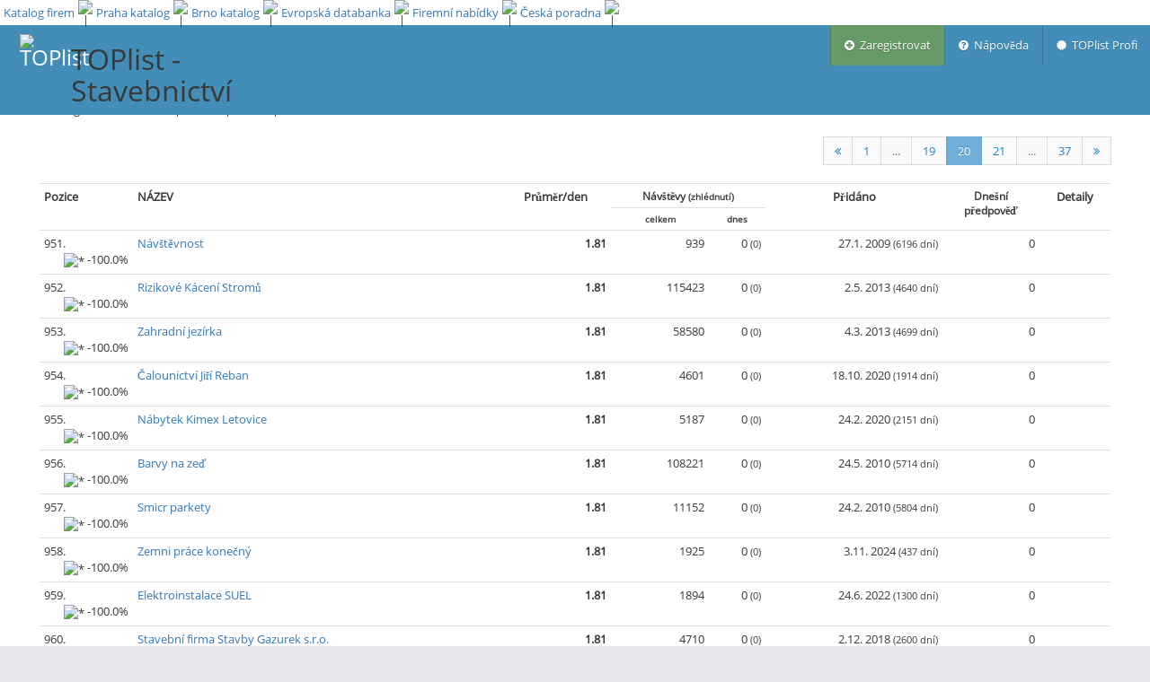

--- FILE ---
content_type: text/html; charset=utf-8
request_url: https://www.toplist.cz/stavebnictvi/950/
body_size: 7683
content:
<!DOCTYPE html>
<html lang="cs_CZ">
<head>
    
    
    <meta http-equiv="Content-Type" content="text/html; charset=utf-8" />
    <meta http-equiv="X-UA-Compatible" content="IE=edge,chrome=1" />
    <meta charset="utf-8"/>
    <link rel="icon" href="https://www.toplist.cz/img/favicon.ico"/>
    <link rel="search" type="application/opensearchdescription+xml" href="/search/xml/" title="TOPlist" />
    <title>Stavebnictví | TOPlist</title>
	<meta http-equiv="Content-Language" content="cs_CZ" />
	<meta http-equiv="Cache-Control" content="Public" />
	<meta name="description" content="on-line počítadlo a statistiky přístupu na stránky" />
	<meta name="keywords" content="toplist, počítadlo, counter, visit, stats, statistiky, statistics, top, hit, statistika" />
	<meta name="author" content="Pavel Francírek (toplist.cz);" />
    <meta name="viewport" content="width=device-width, initial-scale=1.0, maximum-scale=1.0" />

    

    <!-- bootstrap & fontawesome -->
    <link rel="stylesheet" href="/assets/css/bootstrap.min.css" />
    <link rel="stylesheet" href="/assets/css/font-awesome.min.css" />

    <!-- text fonts -->
    <link rel="stylesheet" href="/assets/css/ace-fonts.min.css" />

    <!-- ace styles -->
    <link rel="stylesheet" href="/assets/css/ace.min.css" class="ace-main-stylesheet" id="main-ace-style" />

    <!--[if lte IE 9]>
            <link rel="stylesheet" href="/assets/css/ace-part2.min.css" class="ace-main-stylesheet" />
    <![endif]-->

    <!--[if lte IE 9]>
      <link rel="stylesheet" href="/assets/css/ace-ie.min.css" />
    <![endif]-->

    <!-- inline styles related to this page -->

    <!-- ace settings handler -->
    <script type="text/javascript" src="/assets/js/ace-extra.min.js"></script>

    <!-- HTML5shiv and Respond.js for IE8 to support HTML5 elements and media queries -->

    <!--[if lte IE 8]>
    <script src="/assets/js/html5shiv.min.js"></script>
    <script src="/assets/js/respond.min.js"></script>
    <![endif]-->
    <link rel="stylesheet" href="/css/toplist-ace.css?1149" />
    <style media="all" type="text/css">
    /*  */
    div.navbar {
        margin-top: 28px;
    }
    div#main-container {
        padding-top: 75px;
    }
    div#top_bar {
        position: fixed;
        top: 0px;
        background: white;
        height: 28px;
        width: 100%;
        z-index: 1030;
    }
    div#top_bar td {
        padding-left: 4px;
        line-height: 12px;
        text-align: center;        
    }
    /* */
    </style>
    
<style media="all" type="text/css">
input#search {
    padding: 3px;
    vertical-align: bottom;
    height: 30px;
}
button.btn-xs {
    vertical-align: bottom;
    height: 30px;
}
</style>


</head>
<body class="no-skin">

    
    <!-- #section:basics/navbar.layout -->
    <div id="navbar" class="navbar navbar-default navbar-fixed-top">
        <script type="text/javascript">
                try{ace.settings.check('navbar' , 'fixed')}catch(e){}
        </script>
        <div id="navbar-container" class="navbar-container">
            <button data-target="#menu" data-toggle="collapse" type="button" class="navbar-toggle menu-toggler pull-right" id="menu-toggler">
                <span class="sr-only">Menu</span>
                <span class="icon-bar"></span>
                <span class="icon-bar"></span>
                <span class="icon-bar"></span>
            </button>
            <div class="navbar-header navbar-left">
                <a href="/" class="navbar-brand"><img src="/img/logo_64.png" alt="TOPlist" width="45" height="45"></a>
                <h1>TOPlist - 
Stavebnictví
</h1>
            </div>
            <div class=" navbar-header navbar-right" role="navigation">
                <div id="menu" class="collapse navbar-collapse">
                    <ul class="nav navbar-nav navbar-right" role="tablist">
                        <li style="background-color: #669966">
                            <a href="/register/?categoryId=39" title="Zaregistrovat">
                                <i class="ace-icon fa fa-plus-circle"></i> &nbsp;Zaregistrovat
                            </a>
                        </li>
                        <li>
                            <a href="https://o.toplist.cz/napoveda/" target="_blank" title="Nápověda">
                                <i class="ace-icon fa fa-question-circle"></i> &nbsp;Nápověda
                            </a>
                        </li>
                        <li>
                            <a href="https://profi.toplist.cz/" target="_blank" title="TOPlist Profi">
                                <i class="ace-icon fa fa-certificate"></i> &nbsp;TOPlist Profi
                            </a>
                        </li><!-- /section:basics/navbar.user_menu -->
                    </ul>
                </div>
            </div><!-- /.navbar-header -->
        </div>
    </div>
    <!-- /section:basics/navbar.layout -->
    
    <div class="main-container" id="main-container">
        <script type="text/javascript">
            try{ace.settings.check('main-container' , 'fixed')}catch(e){}
        </script>

        <div class="main-content">
                <div class="main-content-inner">
                    <div class="page-content">
        
    <div class="container-fluid">
        <div id="main-col">
            <div id="search-box" class="align-center">
                <form><div class="align-left">
                <label for="category">Kategorie</label>:
                <select id="category" name="category"><option value="all">Vše</option><option value="auto-moto">Auto, moto</option><option value="cestovani">Cestování</option><option value="chovatelstvi">Chovatelství</option><option value="divadlo">Divadlo</option><option value="ekonomika-finance">Ekonomika, finance</option><option value="erotika">Erotika</option><option value="eshopy">Eshopy</option><option value="film">Film</option><option value="fotografie">Fotografie</option><option value="gastronomie">Gastronomie</option><option value="hardware">Hardware</option><option value="historie">Historie</option><option value="hudba">Hudba</option><option value="instituce">Instituce</option><option value="internet">Internet</option><option value="inzerce-reklama">Inzerce, reklama</option><option value="komercni">Komerční stránky</option><option value="konicky-hobby">Koníčky, hobby</option><option value="magaziny">Magazíny</option><option value="mobily">Mobily</option><option value="obce-mesta">Obce, města</option><option value="osobni">Osobní stránky</option><option value="pocitacove-hry">Počítačové hry</option><option value="prumysl">Průmysl</option><option value="radia">Rádia</option><option value="reality">Reality</option><option value="software">Software</option><option value="sport">Sport</option><option value="statni-sprava">Státní správa</option><option selected value="stavebnictvi">Stavebnictví</option><option value="skolstvi">Školství</option><option value="umeni">Umění</option><option value="veda-technika">Věda, technika</option><option value="warez">Warez</option><option value="weblogy">Weblogy</option><option value="webziny">Webziny</option><option value="zabava">Zábava</option><option value="zahranicni">Zahraniční</option><option value="zdravi">Zdraví</option><option value="zemedelstvi">Zemědělství</option><option value="zpravodajstvi">Zpravodajství</option><option value="zivotni-styl">Životní styl</option></select>
                <input autofocus="true" id="search" name="search" placeholder="Hledat" type="text" value=""><button
                        class="btn btn-primary btn-xs"><i class="fa fa-search"></i></button>
                <br>Podkategorie: 
                <a href="/stavebnictvi/architektura/">architektura</a> | 
                <a href="/stavebnictvi/interier/">interiér</a> | 
                <a href="/stavebnictvi/stavba/">stavba</a> | 
                <a href="/stavebnictvi/zahrada/">zahrada</a>
                </div></form>
            </div>
            <div class="col-xs-12">
                <span class="hidden-xs hidden-sm"><ul class="pagination pull-right">
                <li>
                    <a href="/stavebnictvi/900/" >
                        <i class="ace-icon fa fa-angle-double-left"></i>
                    </a>
                </li>
                <li>
                    <a href="/stavebnictvi/">1</a>
                </li><li class="disabled">
                    <a>...</a>
                </li><li>
                    <a href="/stavebnictvi/900/">19</a>
                </li><li class="active">
                    <a href="/stavebnictvi/950/">20</a>
                </li><li>
                    <a href="/stavebnictvi/1000/">21</a>
                </li><li class="disabled">
                    <a>...</a>
                </li><li>
                    <a href="/stavebnictvi/1800/">37</a>
                </li>
                <li>
                    <a href="/stavebnictvi/1000/" >
                        <i class="ace-icon fa fa-angle-double-right"></i>
                    </a>
                </li>
            </ul></span>
                <table class="table table-condensed table-hover align-right">
                    <tr>
                        <th id="pozice" rowspan="2" style="width: 8em;">Pozice</th>
                        <th rowspan="2">NÁZEV</th>
                        <th class="align-center" rowspan="2" align="center">Průměr/den</th>
                        <th class="align-center smaller-90" id="navstevniku" colspan="2">Návštěvy <small>(zhlédnutí)</small></th>
                        <th class="align-center hidden-xs hidden-sm" rowspan="2">Přidáno</th>
                        <th class="hidden-xs align-center smaller-90" rowspan="2">Dnešní<br>předpověď</th>
                        <th class="align-center" rowspan="2">Detaily</th>
                    </tr>
                    <tr>
                        <th class="align-center smaller-80">celkem</th>
                        <th class="align-center smaller-80">dnes</th>
                    </tr>
                    <tr id="_911900"><td class="align-left">951.&nbsp;<span
                            class="pull-right"><img src="/img/arrow_down.png" width="12" height="12" title="*">&nbsp;-100.0%</span></td>
                        <td class="align-left"><a href="/stat/911900/">Návštěvnost</a></td>
                        <td><b>1.81</b></td>
                        <td>939</td>
                        <td>0 <small>(0)</small></td>
                        <td class="hidden-xs hidden-sm">27.1. 2009 <small>(6196&nbsp;dní)</small></td>
                        <td class="hidden-xs">0</td>
                        <td class="text-center"><a href="/stat/911900/"><img src="/img/logo_15.png" width="15" height="15"/></a></td>
                    </tr>
                    <tr id="_1560414"><td class="align-left">952.&nbsp;<span
                            class="pull-right"><img src="/img/arrow_down.png" width="12" height="12" title="*">&nbsp;-100.0%</span></td>
                        <td class="align-left"><a href="/stat/1560414/">Rizikové Kácení Stromů </a></td>
                        <td><b>1.81</b></td>
                        <td>115423</td>
                        <td>0 <small>(0)</small></td>
                        <td class="hidden-xs hidden-sm">2.5. 2013 <small>(4640&nbsp;dní)</small></td>
                        <td class="hidden-xs">0</td>
                        <td class="text-center"><a href="/stat/1560414/"><img src="/img/logo_15.png" width="15" height="15"/></a></td>
                    </tr>
                    <tr id="_1491022"><td class="align-left">953.&nbsp;<span
                            class="pull-right"><img src="/img/arrow_down.png" width="12" height="12" title="*">&nbsp;-100.0%</span></td>
                        <td class="align-left"><a href="/stat/1491022/">Zahradní jezírka</a></td>
                        <td><b>1.81</b></td>
                        <td>58580</td>
                        <td>0 <small>(0)</small></td>
                        <td class="hidden-xs hidden-sm">4.3. 2013 <small>(4699&nbsp;dní)</small></td>
                        <td class="hidden-xs">0</td>
                        <td class="text-center"><a href="/stat/1491022/"><img src="/img/logo_15.png" width="15" height="15"/></a></td>
                    </tr>
                    <tr id="_1802180"><td class="align-left">954.&nbsp;<span
                            class="pull-right"><img src="/img/arrow_down.png" width="12" height="12" title="*">&nbsp;-100.0%</span></td>
                        <td class="align-left"><a href="/stat/1802180/">Čalounictví Jiří Reban</a></td>
                        <td><b>1.81</b></td>
                        <td>4601</td>
                        <td>0 <small>(0)</small></td>
                        <td class="hidden-xs hidden-sm">18.10. 2020 <small>(1914&nbsp;dní)</small></td>
                        <td class="hidden-xs">0</td>
                        <td class="text-center"><a href="/stat/1802180/"><img src="/img/logo_15.png" width="15" height="15"/></a></td>
                    </tr>
                    <tr id="_1797732"><td class="align-left">955.&nbsp;<span
                            class="pull-right"><img src="/img/arrow_down.png" width="12" height="12" title="*">&nbsp;-100.0%</span></td>
                        <td class="align-left"><a href="/stat/1797732/">Nábytek Kimex Letovice</a></td>
                        <td><b>1.81</b></td>
                        <td>5187</td>
                        <td>0 <small>(0)</small></td>
                        <td class="hidden-xs hidden-sm">24.2. 2020 <small>(2151&nbsp;dní)</small></td>
                        <td class="hidden-xs">0</td>
                        <td class="text-center"><a href="/stat/1797732/"><img src="/img/logo_15.png" width="15" height="15"/></a></td>
                    </tr>
                    <tr id="_1102916"><td class="align-left">956.&nbsp;<span
                            class="pull-right"><img src="/img/arrow_down.png" width="12" height="12" title="*">&nbsp;-100.0%</span></td>
                        <td class="align-left"><a href="http://www.barvynazed.cz">Barvy na zeď</a></td>
                        <td><b>1.81</b></td>
                        <td>108221</td>
                        <td>0 <small>(0)</small></td>
                        <td class="hidden-xs hidden-sm">24.5. 2010 <small>(5714&nbsp;dní)</small></td>
                        <td class="hidden-xs">0</td>
                        <td class="text-center"><a href="/stat/1102916/"><img src="/img/logo_15.png" width="15" height="15"/></a></td>
                    </tr>
                    <tr id="_1076095"><td class="align-left">957.&nbsp;<span
                            class="pull-right"><img src="/img/arrow_down.png" width="12" height="12" title="*">&nbsp;-100.0%</span></td>
                        <td class="align-left"><a href="http://www.parketysmicr.cz">Smicr parkety</a></td>
                        <td><b>1.81</b></td>
                        <td>11152</td>
                        <td>0 <small>(0)</small></td>
                        <td class="hidden-xs hidden-sm">24.2. 2010 <small>(5804&nbsp;dní)</small></td>
                        <td class="hidden-xs">0</td>
                        <td class="text-center"><a href="/stat/1076095/"><img src="/img/logo_15.png" width="15" height="15"/></a></td>
                    </tr>
                    <tr id="_1838159"><td class="align-left">958.&nbsp;<span
                            class="pull-right"><img src="/img/arrow_down.png" width="12" height="12" title="*">&nbsp;-100.0%</span></td>
                        <td class="align-left"><a href="/stat/1838159/">Zemni práce konečný</a></td>
                        <td><b>1.81</b></td>
                        <td>1925</td>
                        <td>0 <small>(0)</small></td>
                        <td class="hidden-xs hidden-sm">3.11. 2024 <small>(437&nbsp;dní)</small></td>
                        <td class="hidden-xs">0</td>
                        <td class="text-center"><a href="/stat/1838159/"><img src="/img/logo_15.png" width="15" height="15"/></a></td>
                    </tr>
                    <tr id="_1812357"><td class="align-left">959.&nbsp;<span
                            class="pull-right"><img src="/img/arrow_down.png" width="12" height="12" title="*">&nbsp;-100.0%</span></td>
                        <td class="align-left"><a href="/stat/1812357/">Elektroinstalace SUEL</a></td>
                        <td><b>1.81</b></td>
                        <td>1894</td>
                        <td>0 <small>(0)</small></td>
                        <td class="hidden-xs hidden-sm">24.6. 2022 <small>(1300&nbsp;dní)</small></td>
                        <td class="hidden-xs">0</td>
                        <td class="text-center"><a href="/stat/1812357/"><img src="/img/logo_15.png" width="15" height="15"/></a></td>
                    </tr>
                    <tr id="_1787818"><td class="align-left">960.&nbsp;<span
                            class="pull-right"><img src="/img/arrow_down.png" width="12" height="12" title="*">&nbsp;-100.0%</span></td>
                        <td class="align-left"><a href="/stat/1787818/">Stavební firma Stavby Gazurek s.r.o.</a></td>
                        <td><b>1.81</b></td>
                        <td>4710</td>
                        <td>0 <small>(0)</small></td>
                        <td class="hidden-xs hidden-sm">2.12. 2018 <small>(2600&nbsp;dní)</small></td>
                        <td class="hidden-xs">0</td>
                        <td class="text-center"><a href="/stat/1787818/"><img src="/img/logo_15.png" width="15" height="15"/></a></td>
                    </tr>
                    <tr id="_1781826"><td class="align-left">961.&nbsp;<span
                            class="pull-right"><img src="/img/arrow_down.png" width="12" height="12" title="*">&nbsp;-100.0%</span></td>
                        <td class="align-left"><a href="/stat/1781826/">STRING ELEKTRO s.r.o.</a></td>
                        <td><b>1.81</b></td>
                        <td>4712</td>
                        <td>0 <small>(0)</small></td>
                        <td class="hidden-xs hidden-sm">12.3. 2018 <small>(2865&nbsp;dní)</small></td>
                        <td class="hidden-xs">0</td>
                        <td class="text-center"><a href="/stat/1781826/"><img src="/img/logo_15.png" width="15" height="15"/></a></td>
                    </tr>
                    <tr id="_1713078"><td class="align-left">962.&nbsp;<span
                            class="pull-right"><img src="/img/arrow_down.png" width="12" height="12" title="*">&nbsp;-100.0%</span></td>
                        <td class="align-left"><a href="http://www.truhlarstvidrevostavby.cz">Truhlářství Štěpánek</a></td>
                        <td><b>1.81</b></td>
                        <td>2138</td>
                        <td>0 <small>(0)</small></td>
                        <td class="hidden-xs hidden-sm">26.2. 2016 <small>(3610&nbsp;dní)</small></td>
                        <td class="hidden-xs">0</td>
                        <td class="text-center"><a href="/stat/1713078/"><img src="/img/logo_15.png" width="15" height="15"/></a></td>
                    </tr>
                    <tr id="_1700490"><td class="align-left">963.&nbsp;<span
                            class="pull-right"><img src="/img/arrow_down.png" width="12" height="12" title="*">&nbsp;-100.0%</span></td>
                        <td class="align-left"><a href="http://odvlhcovaniebudov.sk">Odvlhčovanie budov</a></td>
                        <td><b>1.81</b></td>
                        <td>9371</td>
                        <td>0 <small>(0)</small></td>
                        <td class="hidden-xs hidden-sm">3.7. 2015 <small>(3848&nbsp;dní)</small></td>
                        <td class="hidden-xs">0</td>
                        <td class="text-center"><a href="/stat/1700490/"><img src="/img/logo_15.png" width="15" height="15"/></a></td>
                    </tr>
                    <tr id="_1624035"><td class="align-left">964.&nbsp;<span
                            class="pull-right"><img src="/img/arrow_down.png" width="12" height="12" title="*">&nbsp;-100.0%</span></td>
                        <td class="align-left"><a href="/stat/1624035/">Zemní práce Marek Kostelanský</a></td>
                        <td><b>1.81</b></td>
                        <td>6440</td>
                        <td>0 <small>(0)</small></td>
                        <td class="hidden-xs hidden-sm">11.4. 2014 <small>(4296&nbsp;dní)</small></td>
                        <td class="hidden-xs">0</td>
                        <td class="text-center"><a href="/stat/1624035/"><img src="/img/logo_15.png" width="15" height="15"/></a></td>
                    </tr>
                    <tr id="_1621279"><td class="align-left">965.&nbsp;<span
                            class="pull-right"><img src="/img/arrow_down.png" width="12" height="12" title="*">&nbsp;-100.0%</span></td>
                        <td class="align-left"><a href="/stat/1621279/">Dřevoplot</a></td>
                        <td><b>1.81</b></td>
                        <td>32521</td>
                        <td>0 <small>(0)</small></td>
                        <td class="hidden-xs hidden-sm">21.3. 2014 <small>(4317&nbsp;dní)</small></td>
                        <td class="hidden-xs">0</td>
                        <td class="text-center"><a href="/stat/1621279/"><img src="/img/logo_15.png" width="15" height="15"/></a></td>
                    </tr>
                    <tr id="_1614851"><td class="align-left">966.&nbsp;<span
                            class="pull-right"><img src="/img/arrow_up.png" width="12" height="12" title="*">&nbsp;&nbsp;189.5%</span></td>
                        <td class="align-left"><a href="/stat/1614851/">vizualizace.eu</a></td>
                        <td><b>1.81</b></td>
                        <td>2939</td>
                        <td>1 <small>(1)</small></td>
                        <td class="hidden-xs hidden-sm">4.3. 2014 <small>(4334&nbsp;dní)</small></td>
                        <td class="hidden-xs">5</td>
                        <td class="text-center"><a href="/stat/1614851/"><img src="/img/logo_15.png" width="15" height="15"/></a></td>
                    </tr>
                    <tr id="_1592995"><td class="align-left">967.&nbsp;<span
                            class="pull-right"><img src="/img/arrow_up.png" width="12" height="12" title="*">&nbsp;&nbsp;189.5%</span></td>
                        <td class="align-left"><a href="/stat/1592995/">instalaterske prace decin</a></td>
                        <td><b>1.81</b></td>
                        <td>6398</td>
                        <td>1 <small>(1)</small></td>
                        <td class="hidden-xs hidden-sm">13.10. 2013 <small>(4476&nbsp;dní)</small></td>
                        <td class="hidden-xs">5</td>
                        <td class="text-center"><a href="/stat/1592995/"><img src="/img/logo_15.png" width="15" height="15"/></a></td>
                    </tr>
                    <tr id="_1336710"><td class="align-left">968.&nbsp;<span
                            class="pull-right"><img src="/img/arrow_down.png" width="12" height="12" title="*">&nbsp;-100.0%</span></td>
                        <td class="align-left"><a href="/stat/1336710/"> malíři-lakýrníci-praha.firemni-web.cz</a></td>
                        <td><b>1.81</b></td>
                        <td>6296</td>
                        <td>0 <small>(0)</small></td>
                        <td class="hidden-xs hidden-sm">27.6. 2012 <small>(4950&nbsp;dní)</small></td>
                        <td class="hidden-xs">0</td>
                        <td class="text-center"><a href="/stat/1336710/"><img src="/img/logo_15.png" width="15" height="15"/></a></td>
                    </tr>
                    <tr id="_1226956"><td class="align-left">969.&nbsp;<span
                            class="pull-right"><img src="/img/arrow_down.png" width="12" height="12" title="*">&nbsp;-100.0%</span></td>
                        <td class="align-left"><a href="http://www.malirazednik.cz">Malířské a zednické práce</a></td>
                        <td><b>1.81</b></td>
                        <td>1922128</td>
                        <td>0 <small>(0)</small></td>
                        <td class="hidden-xs hidden-sm">11.11. 2011 <small>(5178&nbsp;dní)</small></td>
                        <td class="hidden-xs">0</td>
                        <td class="text-center"><a href="/stat/1226956/"><img src="/img/logo_15.png" width="15" height="15"/></a></td>
                    </tr>
                    <tr id="_1189291"><td class="align-left">970.&nbsp;<span
                            class="pull-right"><img src="/img/arrow_up.png" width="12" height="12" title="*">&nbsp;&nbsp;189.5%</span></td>
                        <td class="align-left"><a href="/stat/1189291/">Building Design s.r.o.</a></td>
                        <td><b>1.81</b></td>
                        <td>9175</td>
                        <td>1 <small>(1)</small></td>
                        <td class="hidden-xs hidden-sm">3.5. 2011 <small>(5370&nbsp;dní)</small></td>
                        <td class="hidden-xs">5</td>
                        <td class="text-center"><a href="/stat/1189291/"><img src="/img/logo_15.png" width="15" height="15"/></a></td>
                    </tr>
                    <tr id="_1186464"><td class="align-left">971.&nbsp;<span
                            class="pull-right"><img src="/img/arrow_down.png" width="12" height="12" title="*">&nbsp;-100.0%</span></td>
                        <td class="align-left"><a href="http://spojmont.cz">Spojmont s.r.o.</a></td>
                        <td><b>1.81</b></td>
                        <td>10633</td>
                        <td>0 <small>(0)</small></td>
                        <td class="hidden-xs hidden-sm">21.4. 2011 <small>(5382&nbsp;dní)</small></td>
                        <td class="hidden-xs">0</td>
                        <td class="text-center"><a href="/stat/1186464/"><img src="/img/logo_15.png" width="15" height="15"/></a></td>
                    </tr>
                    <tr id="_1180593"><td class="align-left">972.&nbsp;<span
                            class="pull-right"><img src="/img/arrow_down.png" width="12" height="12" title="*">&nbsp;-100.0%</span></td>
                        <td class="align-left"><a href="http://projekcekurka.cz">Projekční kancelář Ing. Václav Kurka</a></td>
                        <td><b>1.81</b></td>
                        <td>6803</td>
                        <td>0 <small>(0)</small></td>
                        <td class="hidden-xs hidden-sm">26.3. 2011 <small>(5408&nbsp;dní)</small></td>
                        <td class="hidden-xs">0</td>
                        <td class="text-center"><a href="/stat/1180593/"><img src="/img/logo_15.png" width="15" height="15"/></a></td>
                    </tr>
                    <tr id="_1094393"><td class="align-left">973.&nbsp;<span
                            class="pull-right"><img src="/img/arrow_up.png" width="12" height="12" title="*">&nbsp;&nbsp;189.5%</span></td>
                        <td class="align-left"><a href="http://www.ravi.cz">RAVI</a></td>
                        <td><b>1.81</b></td>
                        <td>10963</td>
                        <td>1 <small>(1)</small></td>
                        <td class="hidden-xs hidden-sm">21.4. 2010 <small>(5747&nbsp;dní)</small></td>
                        <td class="hidden-xs">5</td>
                        <td class="text-center"><a href="/stat/1094393/"><img src="/img/logo_15.png" width="15" height="15"/></a></td>
                    </tr>
                    <tr id="_1076737"><td class="align-left">974.&nbsp;<span
                            class="pull-right"><img src="/img/arrow_down.png" width="12" height="12" title="*">&nbsp;-100.0%</span></td>
                        <td class="align-left"><a href="/stat/1076737/">Sruby dřevostavby, dřevěné domy a chatky</a></td>
                        <td><b>1.81</b></td>
                        <td>119964</td>
                        <td>0 <small>(0)</small></td>
                        <td class="hidden-xs hidden-sm">25.2. 2010 <small>(5802&nbsp;dní)</small></td>
                        <td class="hidden-xs">0</td>
                        <td class="text-center"><a href="/stat/1076737/"><img src="/img/logo_15.png" width="15" height="15"/></a></td>
                    </tr>
                    <tr id="_983836"><td class="align-left">975.&nbsp;<span
                            class="pull-right"><img src="/img/arrow_down.png" width="12" height="12" title="*">&nbsp;-100.0%</span></td>
                        <td class="align-left"><a href="http://www.abunistav.cz">Unistav - Rekonstrukce bytových jader</a></td>
                        <td><b>1.81</b></td>
                        <td>20043</td>
                        <td>0 <small>(0)</small></td>
                        <td class="hidden-xs hidden-sm">12.6. 2009 <small>(6060&nbsp;dní)</small></td>
                        <td class="hidden-xs">0</td>
                        <td class="text-center"><a href="/stat/983836/"><img src="/img/logo_15.png" width="15" height="15"/></a></td>
                    </tr>
                    <tr id="_928601"><td class="align-left">976.&nbsp;<span
                            class="pull-right"><img src="/img/arrow_down.png" width="12" height="12" title="*">&nbsp;-100.0%</span></td>
                        <td class="align-left"><a href="http://www.schody.name">Schody.name</a></td>
                        <td><b>1.81</b></td>
                        <td>71666</td>
                        <td>0 <small>(0)</small></td>
                        <td class="hidden-xs hidden-sm">21.2. 2009 <small>(6171&nbsp;dní)</small></td>
                        <td class="hidden-xs">0</td>
                        <td class="text-center"><a href="/stat/928601/"><img src="/img/logo_15.png" width="15" height="15"/></a></td>
                    </tr>
                    <tr id="_874718"><td class="align-left">977.&nbsp;<span
                            class="pull-right"><img src="/img/arrow_down.png" width="12" height="12" title="*">&nbsp;-100.0%</span></td>
                        <td class="align-left"><a href="/stat/874718/">Hliníková okna a fasády</a></td>
                        <td><b>1.81</b></td>
                        <td>1600877</td>
                        <td>0 <small>(0)</small></td>
                        <td class="hidden-xs hidden-sm">24.11. 2008 <small>(6260&nbsp;dní)</small></td>
                        <td class="hidden-xs">0</td>
                        <td class="text-center"><a href="/stat/874718/"><img src="/img/logo_15.png" width="15" height="15"/></a></td>
                    </tr>
                    <tr id="_771840"><td class="align-left">978.&nbsp;<span
                            class="pull-right"><img src="/img/arrow_down.png" width="12" height="12" title="*">&nbsp;-100.0%</span></td>
                        <td class="align-left"><a href="http://www.alfapro.cz">Alfapro</a></td>
                        <td><b>1.81</b></td>
                        <td>43441</td>
                        <td>0 <small>(0)</small></td>
                        <td class="hidden-xs hidden-sm">7.6. 2008 <small>(6430&nbsp;dní)</small></td>
                        <td class="hidden-xs">0</td>
                        <td class="text-center"><a href="/stat/771840/"><img src="/img/logo_15.png" width="15" height="15"/></a></td>
                    </tr>
                    <tr id="_719195"><td class="align-left">979.&nbsp;<span
                            class="pull-right"><img src="/img/arrow_up.png" width="12" height="12" title="*">&nbsp;&nbsp;768.4%</span></td>
                        <td class="align-left"><a href="http://www.pro-export.cz">ProExport</a></td>
                        <td><b>1.81</b></td>
                        <td>12340</td>
                        <td>3 <small>(3)</small></td>
                        <td class="hidden-xs hidden-sm">28.3. 2008 <small>(6501&nbsp;dní)</small></td>
                        <td class="hidden-xs">15</td>
                        <td class="text-center"><a href="/stat/719195/"><img src="/img/logo_15.png" width="15" height="15"/></a></td>
                    </tr>
                    <tr id="_707673"><td class="align-left">980.&nbsp;<span
                            class="pull-right"><img src="/img/arrow_down.png" width="12" height="12" title="*">&nbsp;-100.0%</span></td>
                        <td class="align-left"><a href="/stat/707673/">Dřevěná špalíková dlažba</a></td>
                        <td><b>1.81</b></td>
                        <td>35795</td>
                        <td>0 <small>(0)</small></td>
                        <td class="hidden-xs hidden-sm">15.3. 2008 <small>(6514&nbsp;dní)</small></td>
                        <td class="hidden-xs">0</td>
                        <td class="text-center"><a href="/stat/707673/"><img src="/img/logo_15.png" width="15" height="15"/></a></td>
                    </tr>
                    <tr id="_639799"><td class="align-left">981.&nbsp;<span
                            class="pull-right"><img src="/img/arrow_down.png" width="12" height="12" title="*">&nbsp;-100.0%</span></td>
                        <td class="align-left"><a href="/stat/639799/">izolateri</a></td>
                        <td><b>1.81</b></td>
                        <td>9234</td>
                        <td>0 <small>(0)</small></td>
                        <td class="hidden-xs hidden-sm">10.12. 2007 <small>(6610&nbsp;dní)</small></td>
                        <td class="hidden-xs">0</td>
                        <td class="text-center"><a href="/stat/639799/"><img src="/img/logo_15.png" width="15" height="15"/></a></td>
                    </tr>
                    <tr id="_396298"><td class="align-left">982.&nbsp;<span
                            class="pull-right"><img src="/img/arrow_down.png" width="12" height="12" title="*">&nbsp;-100.0%</span></td>
                        <td class="align-left"><a href="http://www.maliri-pokoju.com">Malíři pokojů-BRNO</a></td>
                        <td><b>1.81</b></td>
                        <td>26270</td>
                        <td>0 <small>(0)</small></td>
                        <td class="hidden-xs hidden-sm">20.2. 2007 <small>(6903&nbsp;dní)</small></td>
                        <td class="hidden-xs">0</td>
                        <td class="text-center"><a href="/stat/396298/"><img src="/img/logo_15.png" width="15" height="15"/></a></td>
                    </tr>
                    <tr id="_182644"><td class="align-left">983.&nbsp;<span
                            class="pull-right"><img src="/img/arrow_down.png" width="12" height="12" title="*">&nbsp;-100.0%</span></td>
                        <td class="align-left"><a href="/stat/182644/">Stolařství Havlíček - Olomouc</a></td>
                        <td><b>1.81</b></td>
                        <td>18305</td>
                        <td>0 <small>(0)</small></td>
                        <td class="hidden-xs hidden-sm">2.1. 2006 <small>(7317&nbsp;dní)</small></td>
                        <td class="hidden-xs">0</td>
                        <td class="text-center"><a href="/stat/182644/"><img src="/img/logo_15.png" width="15" height="15"/></a></td>
                    </tr>
                    <tr id="_29175"><td class="align-left">984.&nbsp;<span
                            class="pull-right"><img src="/img/arrow_down.png" width="12" height="12" title="*">&nbsp;-100.0%</span></td>
                        <td class="align-left"><a href="http://www.protocol.cz">Protocol CZ spol. s r.o.</a></td>
                        <td><b>1.81</b></td>
                        <td>6755</td>
                        <td>0 <small>(0)</small></td>
                        <td class="hidden-xs hidden-sm">5.10. 2001 <small>(8868&nbsp;dní)</small></td>
                        <td class="hidden-xs">0</td>
                        <td class="text-center"><a href="/stat/29175/"><img src="/img/logo_15.png" width="15" height="15"/></a></td>
                    </tr>
                    <tr id="_1718155"><td class="align-left">985.&nbsp;<span
                            class="pull-right"><img src="/img/arrow_down.png" width="12" height="12" title="*">&nbsp;-100.0%</span></td>
                        <td class="align-left"><a href="/stat/1718155/">Topenářství a instalatérství Zdeněk Fotr</a></td>
                        <td><b>1.67</b></td>
                        <td>2597</td>
                        <td>0 <small>(0)</small></td>
                        <td class="hidden-xs hidden-sm">5.6. 2016 <small>(3510&nbsp;dní)</small></td>
                        <td class="hidden-xs">0</td>
                        <td class="text-center"><a href="/stat/1718155/"><img src="/img/logo_15.png" width="15" height="15"/></a></td>
                    </tr>
                    <tr id="_1602412"><td class="align-left">986.&nbsp;<span
                            class="pull-right"><img src="/img/arrow_down.png" width="12" height="12" title="*">&nbsp;-100.0%</span></td>
                        <td class="align-left"><a href="/stat/1602412/">Zdeněk Zvěř Zámečnictví Olomouc</a></td>
                        <td><b>1.67</b></td>
                        <td>4504</td>
                        <td>0 <small>(0)</small></td>
                        <td class="hidden-xs hidden-sm">26.12. 2013 <small>(4402&nbsp;dní)</small></td>
                        <td class="hidden-xs">0</td>
                        <td class="text-center"><a href="/stat/1602412/"><img src="/img/logo_15.png" width="15" height="15"/></a></td>
                    </tr>
                    <tr id="_1217653"><td class="align-left">987.&nbsp;<span
                            class="pull-right"><img src="/img/arrow_down.png" width="12" height="12" title="*">&nbsp;-100.0%</span></td>
                        <td class="align-left"><a href="http://www.eisner.cz">Eisner</a></td>
                        <td><b>1.67</b></td>
                        <td>12586</td>
                        <td>0 <small>(0)</small></td>
                        <td class="hidden-xs hidden-sm">21.9. 2011 <small>(5229&nbsp;dní)</small></td>
                        <td class="hidden-xs">0</td>
                        <td class="text-center"><a href="/stat/1217653/"><img src="/img/logo_15.png" width="15" height="15"/></a></td>
                    </tr>
                    <tr id="_1798255"><td class="align-left">988.&nbsp;<span
                            class="pull-right"><img src="/img/arrow_down.png" width="12" height="12" title="*">&nbsp;-100.0%</span></td>
                        <td class="align-left"><a href="/stat/1798255/">Zelený Sen</a></td>
                        <td><b>1.67</b></td>
                        <td>2120</td>
                        <td>0 <small>(0)</small></td>
                        <td class="hidden-xs hidden-sm">15.3. 2020 <small>(2131&nbsp;dní)</small></td>
                        <td class="hidden-xs">0</td>
                        <td class="text-center"><a href="/stat/1798255/"><img src="/img/logo_15.png" width="15" height="15"/></a></td>
                    </tr>
                    <tr id="_1791862"><td class="align-left">989.&nbsp;<span
                            class="pull-right"><img src="/img/arrow_down.png" width="12" height="12" title="*">&nbsp;-100.0%</span></td>
                        <td class="align-left"><a href="/stat/1791862/">zakladač travníku</a></td>
                        <td><b>1.67</b></td>
                        <td>2465</td>
                        <td>0 <small>(0)</small></td>
                        <td class="hidden-xs hidden-sm">13.6. 2019 <small>(2407&nbsp;dní)</small></td>
                        <td class="hidden-xs">0</td>
                        <td class="text-center"><a href="/stat/1791862/"><img src="/img/logo_15.png" width="15" height="15"/></a></td>
                    </tr>
                    <tr id="_1669248"><td class="align-left">990.&nbsp;<span
                            class="pull-right"><img src="/img/arrow_down.png" width="12" height="12" title="*">&nbsp;-100.0%</span></td>
                        <td class="align-left"><a href="http://www.jirivyslouzil.cz/ovoce/">Databáze odrůd ovocných plodin</a></td>
                        <td><b>1.67</b></td>
                        <td>34757</td>
                        <td>0 <small>(0)</small></td>
                        <td class="hidden-xs hidden-sm">11.9. 2014 <small>(4143&nbsp;dní)</small></td>
                        <td class="hidden-xs">0</td>
                        <td class="text-center"><a href="/stat/1669248/"><img src="/img/logo_15.png" width="15" height="15"/></a></td>
                    </tr>
                    <tr id="_1705074"><td class="align-left">991.&nbsp;<span
                            class="pull-right"><img src="/img/arrow_up.png" width="12" height="12" title="*">&nbsp;&nbsp;213.6%</span></td>
                        <td class="align-left"><a href="/stat/1705074/">Malíři Liberec</a></td>
                        <td><b>1.67</b></td>
                        <td>149835</td>
                        <td>1 <small>(2)</small></td>
                        <td class="hidden-xs hidden-sm">30.9. 2015 <small>(3759&nbsp;dní)</small></td>
                        <td class="hidden-xs">5</td>
                        <td class="text-center"><a href="/stat/1705074/"><img src="/img/logo_15.png" width="15" height="15"/></a></td>
                    </tr>
                    <tr id="_1556234"><td class="align-left">992.&nbsp;<span
                            class="pull-right"><img src="/img/arrow_up.png" width="12" height="12" title="*">&nbsp;&nbsp;213.6%</span></td>
                        <td class="align-left"><a href="/stat/1556234/">interierovy architekt</a></td>
                        <td><b>1.67</b></td>
                        <td>11896</td>
                        <td>1 <small>(1)</small></td>
                        <td class="hidden-xs hidden-sm">14.4. 2013 <small>(4658&nbsp;dní)</small></td>
                        <td class="hidden-xs">5</td>
                        <td class="text-center"><a href="/stat/1556234/"><img src="/img/logo_15.png" width="15" height="15"/></a></td>
                    </tr>
                    <tr id="_1404433"><td class="align-left">993.&nbsp;<span
                            class="pull-right"><img src="/img/arrow_down.png" width="12" height="12" title="*">&nbsp;-100.0%</span></td>
                        <td class="align-left"><a href="http://lukk.biz">martin lukášek</a></td>
                        <td><b>1.67</b></td>
                        <td>5610</td>
                        <td>0 <small>(0)</small></td>
                        <td class="hidden-xs hidden-sm">28.9. 2012 <small>(4856&nbsp;dní)</small></td>
                        <td class="hidden-xs">0</td>
                        <td class="text-center"><a href="/stat/1404433/"><img src="/img/logo_15.png" width="15" height="15"/></a></td>
                    </tr>
                    <tr id="_1206668"><td class="align-left">994.&nbsp;<span
                            class="pull-right"><img src="/img/arrow_down.png" width="12" height="12" title="*">&nbsp;-100.0%</span></td>
                        <td class="align-left"><a href="http://www.rihosek.cz">Stolařství ŘIHOŠEK</a></td>
                        <td><b>1.67</b></td>
                        <td>4409</td>
                        <td>0 <small>(0)</small></td>
                        <td class="hidden-xs hidden-sm">26.7. 2011 <small>(5286&nbsp;dní)</small></td>
                        <td class="hidden-xs">0</td>
                        <td class="text-center"><a href="/stat/1206668/"><img src="/img/logo_15.png" width="15" height="15"/></a></td>
                    </tr>
                    <tr id="_1172782"><td class="align-left">995.&nbsp;<span
                            class="pull-right"><img src="/img/arrow_down.png" width="12" height="12" title="*">&nbsp;-100.0%</span></td>
                        <td class="align-left"><a href="http://www.stolarstvi-zvacek.freepage.cz/uvodni-stranka/">Stolařství Žváček</a></td>
                        <td><b>1.67</b></td>
                        <td>8087</td>
                        <td>0 <small>(0)</small></td>
                        <td class="hidden-xs hidden-sm">27.2. 2011 <small>(5435&nbsp;dní)</small></td>
                        <td class="hidden-xs">0</td>
                        <td class="text-center"><a href="/stat/1172782/"><img src="/img/logo_15.png" width="15" height="15"/></a></td>
                    </tr>
                    <tr id="_1035297"><td class="align-left">996.&nbsp;<span
                            class="pull-right"><img src="/img/arrow_up.png" width="12" height="12" title="*">&nbsp;&nbsp;213.6%</span></td>
                        <td class="align-left"><a href="http://www.jaskula-malby.cz">jaskula-malby</a></td>
                        <td><b>1.67</b></td>
                        <td>28757</td>
                        <td>1 <small>(1)</small></td>
                        <td class="hidden-xs hidden-sm">28.10. 2009 <small>(5922&nbsp;dní)</small></td>
                        <td class="hidden-xs">5</td>
                        <td class="text-center"><a href="/stat/1035297/"><img src="/img/logo_15.png" width="15" height="15"/></a></td>
                    </tr>
                    <tr id="_1837804"><td class="align-left">997.&nbsp;<span
                            class="pull-right"><img src="/img/arrow_down.png" width="12" height="12" title="*">&nbsp;-100.0%</span></td>
                        <td class="align-left"><a href="/stat/1837804/">Miroslav Janeba - Kotle, kamna</a></td>
                        <td><b>1.67</b></td>
                        <td>720</td>
                        <td>0 <small>(0)</small></td>
                        <td class="hidden-xs hidden-sm">4.10. 2024 <small>(467&nbsp;dní)</small></td>
                        <td class="hidden-xs">0</td>
                        <td class="text-center"><a href="/stat/1837804/"><img src="/img/logo_15.png" width="15" height="15"/></a></td>
                    </tr>
                    <tr id="_1814550"><td class="align-left">998.&nbsp;<span
                            class="pull-right"><img src="/img/arrow_down.png" width="12" height="12" title="*">&nbsp;-100.0%</span></td>
                        <td class="align-left"><a href="/stat/1814550/">ANS STAVBY A STŘECHY</a></td>
                        <td><b>1.67</b></td>
                        <td>275</td>
                        <td>0 <small>(0)</small></td>
                        <td class="hidden-xs hidden-sm">7.10. 2022 <small>(1195&nbsp;dní)</small></td>
                        <td class="hidden-xs">0</td>
                        <td class="text-center"><a href="/stat/1814550/"><img src="/img/logo_15.png" width="15" height="15"/></a></td>
                    </tr>
                    <tr id="_1795980"><td class="align-left">999.&nbsp;<span
                            class="pull-right"><img src="/img/arrow_up.png" width="12" height="12" title="*">&nbsp;&nbsp;213.6%</span></td>
                        <td class="align-left"><a href="/stat/1795980/">Bronekstav</a></td>
                        <td><b>1.67</b></td>
                        <td>2073</td>
                        <td>1 <small>(1)</small></td>
                        <td class="hidden-xs hidden-sm">4.1. 2020 <small>(2202&nbsp;dní)</small></td>
                        <td class="hidden-xs">5</td>
                        <td class="text-center"><a href="/stat/1795980/"><img src="/img/logo_15.png" width="15" height="15"/></a></td>
                    </tr>
                    <tr id="_1791160"><td class="align-left">1000.&nbsp;<span
                            class="pull-right"><img src="/img/arrow_down.png" width="12" height="12" title="*">&nbsp;-100.0%</span></td>
                        <td class="align-left"><a href="/stat/1791160/">H2BAUT &amp; SANIERT</a></td>
                        <td><b>1.67</b></td>
                        <td>3699</td>
                        <td>0 <small>(0)</small></td>
                        <td class="hidden-xs hidden-sm">8.5. 2019 <small>(2443&nbsp;dní)</small></td>
                        <td class="hidden-xs">0</td>
                        <td class="text-center"><a href="/stat/1791160/"><img src="/img/logo_15.png" width="15" height="15"/></a></td>
                    </tr></table>
                <ul class="pagination pull-right">
                    <li>
                        <a href="/stavebnictvi/900/" >
                            <i class="ace-icon fa fa-angle-double-left"></i>
                        </a>
                    </li>
                    <li>
                        <a href="/stavebnictvi/">1</a>
                    </li><li class="disabled">
                        <a>...</a>
                    </li><li>
                        <a href="/stavebnictvi/900/">19</a>
                    </li><li class="active">
                        <a href="/stavebnictvi/950/">20</a>
                    </li><li>
                        <a href="/stavebnictvi/1000/">21</a>
                    </li><li class="disabled">
                        <a>...</a>
                    </li><li>
                        <a href="/stavebnictvi/1800/">37</a>
                    </li>
                    <li>
                        <a href="/stavebnictvi/1000/" >
                            <i class="ace-icon fa fa-angle-double-right"></i>
                        </a>
                    </li>
                </ul>
            </div>
        </div>
        <div id="right-col" class="side-column">
            <div class="menu">
                <h4 class="header blue lighter smaller">
                    <i class="ace-icon fa fa-bars smaller-90"></i>
                    Menu
                </h4>
                <ul class="nav nav-list">
                    <li><a href="/edit/"><i class="ace-icon fa fa-cog green"></i> Nastavení</a></li>
                    <li><a href="/code/"><i class="ace-icon fa fa-code blue"></i> Kód na stránku</a></li>
                    <li><a href="https://o.toplist.cz/napoveda/dokumentace/metodika-mereni/"><i class="ace-icon fa fa-book blue"></i> Metodika měření</a></li>
                    <li><a href="https://o.toplist.cz/napoveda/faq/"><i class="ace-icon fa fa-question-circle blue"></i> FAQ</a></li>
                </ul>
                <div id="adform_skyscraper" class="hidden-xs hidden-sm">
                </div>
            </div>
            
            
        </div>
    </div>

                    </div><!-- /.page-content -->
                </div>
        </div><!-- /.main-content -->
        <div class="footer">
            <div class="footer-inner">
                <!-- #section:basics/footer -->
                <div class="footer-content">
                    <span class="bigger-120">
                        <span class="blue" id="id-company-text">&copy; 1997 - 2026, TOPlist s.r.o. | <a href="/kontakt/">kontakt</a></span>
                    </span>
                    
                </div>

                <!-- /section:basics/footer -->
            </div>
        </div>
        <a href="#" id="btn-scroll-up" class="btn-scroll-up btn btn-sm btn-inverse">
                <i class="ace-icon fa fa-angle-double-up icon-only bigger-110"></i>
        </a>
    </div><!-- /.main-container --><div id="top_bar"><table><tr><td ><a href="http://www.cesko-katalog.cz" title="Katalog firem">Katalog firem</a> </td>                <td width="1"><img src="/img/a/delimiter.png" width="2" height="28" alt="|" /></td>
<td ><a href="http://www.praha-katalog.cz" title="Praha katalog">Praha katalog</a> </td>                <td width="1"><img src="/img/a/delimiter.png" width="2" height="28" alt="|" /></td>
<td ><a href="http://www.brno-katalog.cz" title="Brno katalog">Brno katalog</a> </td>                <td width="1"><img src="/img/a/delimiter.png" width="2" height="28" alt="|" /></td>
<td ><a href="https://www.edb.cz" title="Informace o firmách z ČR a SR">Evropská databanka</a> </td>                <td width="1"><img src="/img/a/delimiter.png" width="2" height="28" alt="|" /></td>
<td ><a href="https://www.nabidka.net" title="Nabídky, microsite firem">Firemní nabídky</a> </td>                <td width="1"><img src="/img/a/delimiter.png" width="2" height="28" alt="|" /></td>
<td ><a href="https://www.ceskaporadna.cz" title="Katalog firem a odborníků">Česká poradna</a> </td>                <td width="1"><img src="/img/a/delimiter.png" width="2" height="28" alt="|" /></td></tr></table></div><!-- basic scripts -->
    <!--[if !IE]> -->
    <script type="text/javascript">
            window.jQuery || document.write("<script src='/assets/js/jquery.min.js'>"+"<"+"/script>");
    </script>
    <!-- <![endif]-->
    <!--[if IE]>
<script type="text/javascript">
 window.jQuery || document.write("<script src='/assets/js/jquery1x.min.js'>"+"<"+"/script>");
</script>
<![endif]-->
    <script type="text/javascript" src="/assets/js/bootstrap.min.js"></script>

    <!-- page specific plugin scripts -->
    <script type="text/javascript" src="/assets/js/jquery.validate.min.js"></script>
    <script type="text/javascript" src="/js/jquery-validation_cs.js"></script>
    <script type="text/javascript" src="/assets/js/additional-methods.min.js"></script>
    <script type="text/javascript" src="/assets/js/bootbox.min.js"></script>
    <script type="text/javascript" src="/assets/js/jquery.maskedinput.min.js"></script>
    <script type="text/javascript" src="/assets/js/date-time/moment.min.js"></script>

    <!-- ace scripts -->
    <script type="text/javascript" src="/assets/js/ace-elements.min.js"></script>
    <script type="text/javascript" src="/assets/js/ace.min.js"></script>
    
<script type="text/javascript">
    var sklikData = { elm: "sklikReklama_2428", zoneId: 2428, w: 728, h: 90 };
</script>

<script type="text/javascript">
jQuery(function($) {
    $('select#category').on('change', function() {
        window.location = '/'+ $(this).val();
    });
    var hashElem = $('tr#_' + window.location.hash.replace('#', ''));
    if (hashElem.length > 0) {
        hashElem.addClass('toplist-id-selected');
        window.scrollTo(0, hashElem[0].offsetTop);
    }
});
</script>


<a href="https://www.toplist.cz/"><script language="JavaScript" type="text/javascript">
<!--
document.write('<img src="https://toplist.cz/dot.asp?id=1&http='+
encodeURIComponent(document.referrer)+'&t='+encodeURIComponent(document.title)+'&l='+encodeURIComponent(document.URL)+
'&wi='+encodeURIComponent(window.screen.width)+'&he='+encodeURIComponent(window.screen.height)+'&cd='+
encodeURIComponent(window.screen.colorDepth)+'" width="1" height="1" border=0 alt="TOPlist" />');
//--></script><noscript><img src="https://toplist.cz/dot.asp?id=1" border="0"
alt="TOPlist" width="1" height="1" /></noscript></a>


</body>
</html>